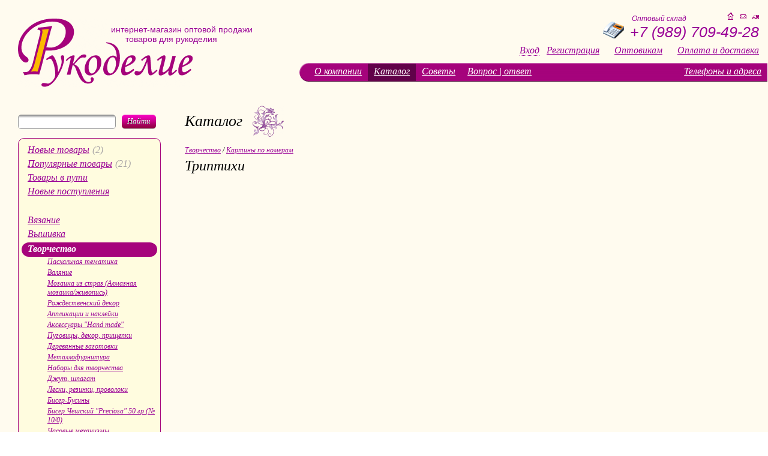

--- FILE ---
content_type: text/html; charset=UTF-8
request_url: https://firma-rukodelie.ru/catalog/group/art/kartiny-po-nomeram/triptihi
body_size: 4655
content:
<!DOCTYPE HTML PUBLIC "-//W3C//DTD HTML 4.01//EN" "http://www.w3.org/TR/html4/strict.dtd"> <html> <head> <meta http-equiv="Content-Type" content="text/html; charset=utf-8"> <title>Триптихи | Картины по номерам | Творчество — Каталог Рукоделие</title> <meta name="description" content="Рукоделие — Интернет-магазин оптовой продажи товаров для рукоделия"> <meta name="keywords" content="рукоделие, пряжа, вышивка, аксессуары"> <link rel="shortcut icon" href="https://firma-rukodelie.ru/favicon.ico" type="image/x-icon"> <link rel="icon" href="https://firma-rukodelie.ru/favicon.ico" type="image/x-icon"> <link href="/css/app.css?id=de14d903b7ba3182ccac53881af40189" rel="stylesheet"> <link href="https://firma-rukodelie.ru/min/index.php?b=themes/rukodelie/fe/css&amp;f=reset.css,makeup.css,content.css,style.css&amp;v=9" rel="stylesheet" type="text/css"> <script type="text/javascript" src="https://firma-rukodelie.ru/min/index.php?b=themes/rukodelie/fe/js&amp;f=jq.js,jq.masked.js,front.js,catalog.js&amp;v=22"></script> </head> <body> <div id="page"> <table class="w100p"> <tr> <td> <div id="spacer"></div> <div id="header"> <div id="logo"> <a href="https://firma-rukodelie.ru/" title="На главную"><img src="https://firma-rukodelie.ru/themes/rukodelie/fe/img/logo.png" alt=""></a> </div> <div id="logo_text">
                    интернет-магазин оптовой продажи<br/>
                    &nbsp;&nbsp;&nbsp;&nbsp;&nbsp;&nbsp;товаров для рукоделия
                </div> <ul id="header_icons"> <li><a href="https://firma-rukodelie.ru/" title="На главную" id="home_ico">&nbsp;</a></li> <li><a href="mailto:opt2@firma-rukodelie.ru?subject=Письмо с сайта Рукоделие" title="" id="mail_ico">&nbsp;</a></li> <li><a href="https://firma-rukodelie.ru/sitemap" title="Карта сайта" id="map_ico">&nbsp;</a></li> </ul> <div id="tel"> <table> <tr> <td> <div class="w100">Оптовый склад</div> </td> </tr> <tr> <td>+7 (989) 709-49-28</td> </tr> </table> </div> <noindex> <div id="userpanel"> <table> <tr> <td><div class="auth_block"> <div class="dhidden"> <h3 class="fs12 g i">Здравствуйте, <span class="name"></span> (<noindex><a href="https://firma-rukodelie.ru/cabinet" class="fs11" rel="nofollow">Личный кабинет</a>&nbsp;&nbsp;&nbsp;<a href="https://firma-rukodelie.ru/logout" class="fs11" rel="nofollow">Выйти</a></noindex>)</h3> </div> <div> <noindex><a id="enter_button" onClick="open_f();return false;" rel="nofollow">Вход</a></noindex>
        &nbsp;
        <noindex><a href="https://firma-rukodelie.ru/register">Регистрация</a></noindex> </div> </div></td> <td class="pl25"><noindex><a href="https://firma-rukodelie.ru/optovikam.html" title="Оптовикам">Оптовикам</a></noindex></td> <td class="pl25"><noindex><a href="https://firma-rukodelie.ru/delivery.html" title="Оплата и доставка">Оплата и доставка</a></noindex></td> </tr> </table> </div> <div id="menu"> <table class="w100p"> <tr> <td class="w15"><img src="https://firma-rukodelie.ru/themes/rukodelie/fe/img/menu_left_img.png" id="menu_left_img" alt=""></td> <td class="menu_bg"><noindex><ul><li class="floatr"><a href="https://firma-rukodelie.ru/contacts.html" title="Телефоны и адреса">Телефоны и адреса</a></li><li class=""><a href="https://firma-rukodelie.ru/o-kompanii.html" title="О компании">О компании</a></li><li class="current "><a href="https://firma-rukodelie.ru/catalog" title="В каталог">Каталог</a></li><li class=""><a href="https://firma-rukodelie.ru/articles" title="Советы">Советы</a></li><li class=""><a href="https://firma-rukodelie.ru/faq" title="Вопрос | ответ">Вопрос | ответ</a></li></ul></noindex></td> </tr> </table> </div> </noindex> </div> <div id="content"> <div class="clr h30"></div> <div id="print_div"> <table class="w100p"><tr><td><div class="w30 dblock"></div></td><td class="w240 pt15"><div id="search_block" class="w240"><table class="w100p"><tr><td><form id="search_form" action="https://firma-rukodelie.ru/catalog" method="post"><div class="input_container"><div class="input_block"><input name="search" value="" type="text"></div></div></form></td><td class="w1p pl10"><a href="https://firma-rukodelie.ru/catalog" id="search_right" onClick="$('#search_form').submit();return false;" class="button"><em>&nbsp;</em><span>Найти</span><b>&nbsp;</b></a></td></tr></table></div><div class="clr h15"></div><div class="catalog_left_block" class="w240"> <noindex> <div class="catalog_index_list"> <ul class="pb25"> <li><a href="https://firma-rukodelie.ru/catalog/group/new">Новые товары</a><span id="new_cnt">(2)</span></li> <li><a href="https://firma-rukodelie.ru/catalog/group/popular">Популярные товары</a><span id="pop_cnt">(21)</span></li> <li><a href="https://firma-rukodelie.ru/tovary-v-puti.html">Товары в пути</a></li> <li><a href="https://firma-rukodelie.ru/novye-postupleniya.html">Новые поступления</a></li> </ul> <ul class="pb25"> <li><a href="https://firma-rukodelie.ru/catalog/group/knitting">Вязание</a></li> <li><a href="https://firma-rukodelie.ru/catalog/group/vyshivka">Вышивка</a></li> <li> <div class="current"> <a href="https://firma-rukodelie.ru/catalog/group/art">Творчество</a> </div> <ul class="pl25"> <li> <a href="https://firma-rukodelie.ru/catalog/group/art/pashalnaya-tematika">Пасхальная тематика</a> </li> <li> <a href="https://firma-rukodelie.ru/catalog/group/art/valyanie">Валяние</a> </li> <li> <a href="https://firma-rukodelie.ru/catalog/group/art/mozaika-iz-straz-almaznaya-mozaika-zhivopis">Мозаика из страз (Алмазная мозаика/живопись)</a> </li> <li> <a href="https://firma-rukodelie.ru/catalog/group/art/rozhdestvenskii-dekor">Рождественский декор</a> </li> <li> <a href="https://firma-rukodelie.ru/catalog/group/art/applikacii-i-nakleiki">Аппликации и наклейки</a> </li> <li> <a href="https://firma-rukodelie.ru/catalog/group/art/aksessuary-hand-made">Аксессуары "Hand made"</a> </li> <li> <a href="https://firma-rukodelie.ru/catalog/group/art/pugovicy-dekor-prischepki">Пуговицы, декор, прищепки</a> </li> <li> <a href="https://firma-rukodelie.ru/catalog/group/art/derevyannye-zagotovki">Деревянные заготовки</a> </li> <li> <a href="https://firma-rukodelie.ru/catalog/group/art/metallofurnitura">Металлофурнитура</a> </li> <li> <a href="https://firma-rukodelie.ru/catalog/group/art/nabory-dlya-tvorchestva">Наборы для творчества</a> </li> <li> <a href="https://firma-rukodelie.ru/catalog/group/art/dzhut-shpagat">Джут, шпагат</a> </li> <li> <a href="https://firma-rukodelie.ru/catalog/group/art/leski-rezinki-provoloki">Лески, резинки, проволоки</a> </li> <li> <a href="https://firma-rukodelie.ru/catalog/group/art/biser-businy">Бисер-Бусины</a> </li> <li> <a href="https://firma-rukodelie.ru/catalog/group/art/biser-cheshskii-preciosa-50-gr-10-0">Бисер Чешский "Preciosa" 50 гр (№ 10/0)</a> </li> <li> <a href="https://firma-rukodelie.ru/catalog/group/art/chasovye-mehanizmy-komplektuyuschie">Часовые механизмы, комплектующие</a> </li> <li> <a href="https://firma-rukodelie.ru/catalog/group/art/magnity-kleikaya-lenta">Магниты, клейкая лента</a> </li> <li> <a href="https://firma-rukodelie.ru/catalog/group/art/lenta-dekorativnaya">Лента декоративная</a> </li> <li> <a href="https://firma-rukodelie.ru/catalog/group/art/instrumenty">Инструменты</a> </li> <li> <a href="https://firma-rukodelie.ru/catalog/group/art/furnitura-dlya-sumok">Фурнитура для сумок</a> </li> <li> <a href="https://firma-rukodelie.ru/catalog/group/art/furnitura-dlya-igrushek">Фурнитура для игрушек</a> </li> <li> <a href="https://firma-rukodelie.ru/catalog/group/art/pompony">Помпоны</a> </li> <li> <a href="https://firma-rukodelie.ru/catalog/group/art/kozha-dlya-rukodeliya">Кожа для рукоделия</a> </li> <li> <a href="https://firma-rukodelie.ru/catalog/group/art/palochki-derevyannye-dlya-dekora">Палочки деревянные для декора</a> </li> <li> <a href="https://firma-rukodelie.ru/catalog/group/art/prirodnye-materialy">Природные материалы</a> </li> <li> <a href="https://firma-rukodelie.ru/catalog/group/art/kukolnaya-miniatyura">Кукольная миниатюра</a> </li> <li> <a href="https://firma-rukodelie.ru/catalog/group/art/tkani">Ткани</a> </li> <li> <a href="https://firma-rukodelie.ru/catalog/group/art/floristika">Флористика</a> </li> </ul> </li> <li><a href="https://firma-rukodelie.ru/catalog/group/sewing">Шитье</a></li> <li><a href="https://firma-rukodelie.ru/catalog/group/aksessuar">Аксессуары</a></li> <li><a href="https://firma-rukodelie.ru/catalog/group/tekstil">Текстиль</a></li> <li><a href="https://firma-rukodelie.ru/catalog/group/literatura">Литература</a></li> </ul> <ul> <li><a href="https://firma-rukodelie.ru/catalog/group/sale">Распродажа</a><span id="sale_cnt">(147)</span></li> </ul> <ul id="my_items" class="pt25 dhidden"> <li><a href="https://firma-rukodelie.ru/catalog/group/chosen">Мои товары</a><span class="max">(0)</span></li> </ul> </div> </noindex> </div><div class="clr h40"></div><div class="uzor_h2"><a href="https://firma-rukodelie.ru/contacts.html">Адреса</a></div><div class="clr"></div></td><td><div class="w40 dblock">&nbsp;</div></td><td class="pr5p w99p"><div class="uzor_h2">Каталог</div><div class="clr h15"></div><div class="g i fs12 pb5"><a href="https://firma-rukodelie.ru/catalog/group/art">Творчество</a>&nbsp;/&nbsp;<a href="https://firma-rukodelie.ru/catalog/group/art/kartiny-po-nomeram">Картины по номерам</a></div> <h1 class="g i fs24">Триптихи</h1> <div class="clr h10"></div> <div class="clr h20"></div> </div> <div class="clr h10"></div> <script type="text/javascript">
group_url = 'art/kartiny-po-nomeram/triptihi/page/1';
</script> </td></tr></table> </div> <div class="clr h50"> </div> </div> </td> </tr> </table> </div> <div id="footer"> <div class = "bottom_up" id = "bottom_up">
        наверх
      </div> <div id="copy"> <table class="w100p"> <tr> <td class="w1p nowrap pr10">&copy; 2011 - 2026&nbsp;г.</td> <td>
Оптовые продажи пряжи<br/>
и аксессуаров для рукоделия.<br/>
Интернет-магазин «Рукоделие».
                </td> <td class="center middle"> <noindex> <ul> <li><a href="https://firma-rukodelie.ru/o-kompanii.html" title="О компании">О компании</a></li> <li><a href="https://firma-rukodelie.ru/catalog" title="Каталог товаров">Каталог товаров</a></li> <li><a href="https://firma-rukodelie.ru/articles" title="Советы">Советы</a></li> <li><a href="https://firma-rukodelie.ru/faq" title="Вопрос | Ответ">Вопрос | Ответ</a></li> <li><a href="https://firma-rukodelie.ru/contacts.html" title="Телефоны и адреса">Телефоны и адреса</a></li> </ul> </noindex> </td> </tr> </table> </div> </div> <script type="text/javascript" src="/js/app.js?id=fe83bb49438265e8315e4d19d38715c2"></script> <script>
  (function(i,s,o,g,r,a,m){i['GoogleAnalyticsObject']=r;i[r]=i[r]||function(){
  (i[r].q=i[r].q||[]).push(arguments)},i[r].l=1*new Date();a=s.createElement(o),
  m=s.getElementsByTagName(o)[0];a.async=1;a.src=g;m.parentNode.insertBefore(a,m)
  })(window,document,'script','//www.google-analytics.com/analytics.js','ga');

  ga('create', 'UA-39186580-10', 'firma-rukodelie.ru');
  ga('send', 'pageview');

</script> <script type="text/javascript" > (function(m,e,t,r,i,k,a){m[i]=m[i]||function(){(m[i].a=m[i].a||[]).push(arguments)}; m[i].l=1*new Date();k=e.createElement(t),a=e.getElementsByTagName(t)[0],k.async=1,k.src=r,a.parentNode.insertBefore(k,a)}) (window, document, "script", "https://mc.yandex.ru/metrika/tag.js", "ym"); ym(23939752, "init", { clickmap:true, trackLinks:true, accurateTrackBounce:true, webvisor:true }); </script> <noscript><div><img src="https://mc.yandex.ru/watch/23939752" style="position:absolute; left:-9999px;" alt="" /></div></noscript> <div id="message_window" class="opac90"> <div></div> </div> <div class="parange opac50"></div> <div id="login_div"><div class="mt15 relative"> <form id="login_form"> <a onClick="close_f();" class="ico_close" title="Закрыть окно"><img src="https://firma-rukodelie.ru/themes/rukodelie/fe/img/ico_close.png" class="png" alt="" /></a> <table> <tr> <td colspan="2"> <h2>Вход для покупателей</h2> <div class="clr h5"></div> </td> </tr> <tr> <td colspan="2"> <div class="h50"> <p>Электронная почта:</p> <div class="input_container"> <div class="input_block relative"> <input type="text" name="login" /> <div class="input_shine"></div> </div> </div> <div class="i show_message" rel="login"></div> </div> <div class="clr h5"></div> </td> </tr> <tr> <td colspan="2"> <div class="h50"> <p>Пароль:</p> <div class="input_container"> <div class="input_block relative"> <input type="password" name="password" /> <div class="input_shine"></div> </div> </div> <div class="i show_message" rel="pass"></div> </div> <div class="clr h5"></div> </td> </tr> <tr> <td class="pb15" colspan="2"> <label class="middle floatl"> <input type="checkbox" name="remember"> <span class="checkbox"></span> <span class="checkbox_text">Запомнить меня</span> </label> <a class="restore dot floatl ml15">Забыли пароль?</a> <div class="clr"></div> </td> </tr> <tr> <td> <a class="button submit"><em></em><span>Войти</span><b></b></a> </td> <td class="middle gi"> <span>или</span> <a href="https://firma-rukodelie.ru/login/register">зарегистрироваться</a> </td> </tr> </table> <input type="submit" class="hidden-submit"/> </form> <div class="clr h10"></div> </div></div> <script>
    var logged_in = false;
    var message_w = $('#message_window');
    var msg_timer;
    var authpanel = $('#userpanel div.auth_block');
</script> </body> </html>